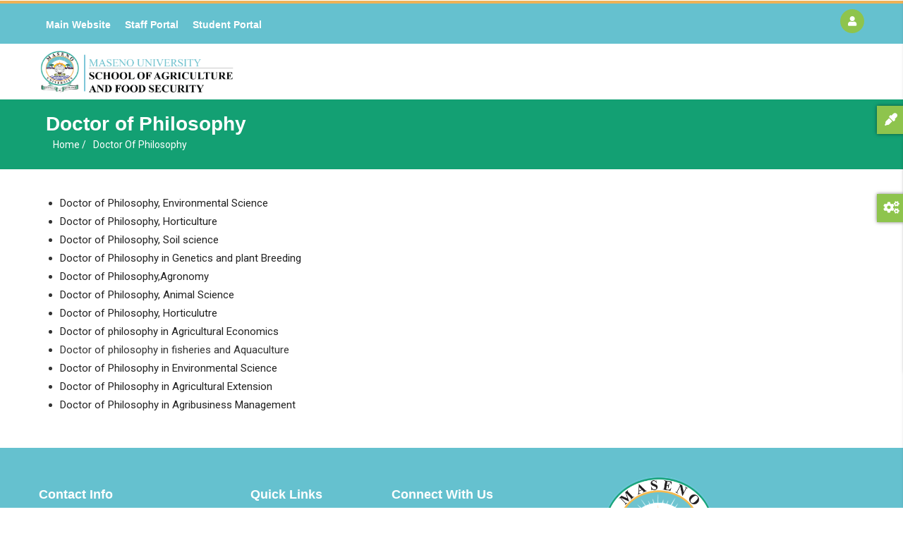

--- FILE ---
content_type: text/css
request_url: https://safs.maseno.ac.ke/sites/default/files/fontyourface/fontsquirrel/IBMPlexSansMedium-fontfacekit/fontyourface-stylesheet.css
body_size: 185
content:
@font-face {
font-family: 'IBMPlexSansMedium';
src: url('IBMPlexSans-Medium-webfont.eot');
src: url('IBMPlexSans-Medium-webfont.eot?#iefix') format('embedded-opentype'), url('IBMPlexSans-Medium-webfont.ttf') format('truetype'), url('IBMPlexSans-Medium-webfont.woff') format('woff'), url('IBMPlexSans-Medium-webfont.svg#IBMPlexSansMedium') format('svg');
font-weight: normal;
font-style: normal;
}
